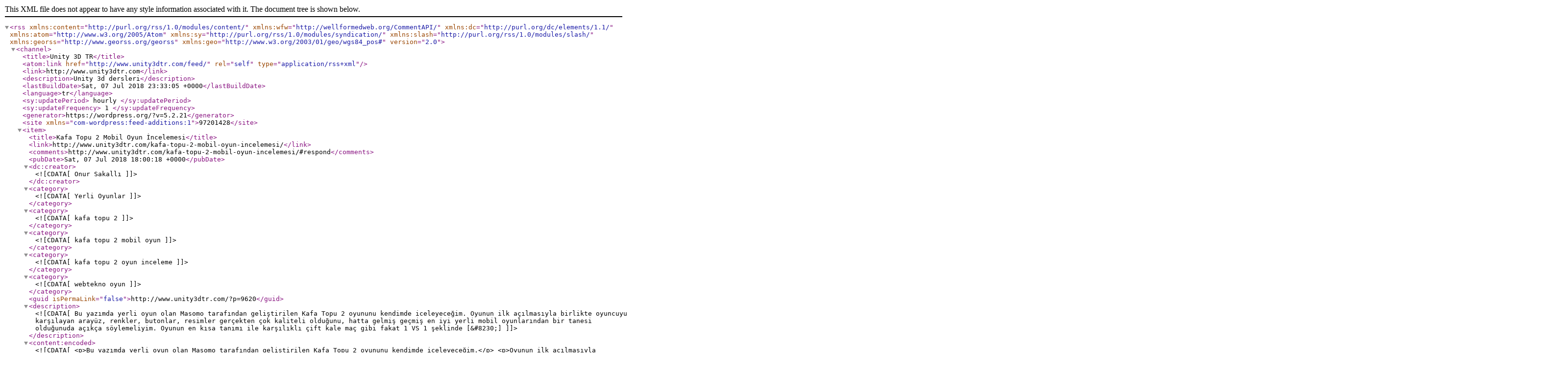

--- FILE ---
content_type: text/xml;charset=UTF-8
request_url: http://www.unity3dtr.com/feed/
body_size: 16647
content:
<?xml version="1.0" encoding="UTF-8"?><rss version="2.0"
	xmlns:content="http://purl.org/rss/1.0/modules/content/"
	xmlns:wfw="http://wellformedweb.org/CommentAPI/"
	xmlns:dc="http://purl.org/dc/elements/1.1/"
	xmlns:atom="http://www.w3.org/2005/Atom"
	xmlns:sy="http://purl.org/rss/1.0/modules/syndication/"
	xmlns:slash="http://purl.org/rss/1.0/modules/slash/"
	xmlns:georss="http://www.georss.org/georss" xmlns:geo="http://www.w3.org/2003/01/geo/wgs84_pos#" >

<channel>
	<title>Unity 3D TR</title>
	<atom:link href="http://www.unity3dtr.com/feed/" rel="self" type="application/rss+xml" />
	<link>http://www.unity3dtr.com</link>
	<description>Unity 3d dersleri</description>
	<lastBuildDate>Sat, 07 Jul 2018 23:33:05 +0000</lastBuildDate>
	<language>tr</language>
	<sy:updatePeriod>
	hourly	</sy:updatePeriod>
	<sy:updateFrequency>
	1	</sy:updateFrequency>
	<generator>https://wordpress.org/?v=5.2.21</generator>
<site xmlns="com-wordpress:feed-additions:1">97201428</site>	<item>
		<title>Kafa Topu 2 Mobil Oyun İncelemesi</title>
		<link>http://www.unity3dtr.com/kafa-topu-2-mobil-oyun-incelemesi/</link>
				<comments>http://www.unity3dtr.com/kafa-topu-2-mobil-oyun-incelemesi/#respond</comments>
				<pubDate>Sat, 07 Jul 2018 18:00:18 +0000</pubDate>
		<dc:creator><![CDATA[Onur Sakallı]]></dc:creator>
				<category><![CDATA[Yerli Oyunlar]]></category>
		<category><![CDATA[kafa topu 2]]></category>
		<category><![CDATA[kafa topu 2 mobil oyun]]></category>
		<category><![CDATA[kafa topu 2 oyun inceleme]]></category>
		<category><![CDATA[webtekno oyun]]></category>

		<guid isPermaLink="false">http://www.unity3dtr.com/?p=9620</guid>
				<description><![CDATA[Bu yazımda yerli oyun olan Masomo tarafından geliştirilen Kafa Topu 2 oyununu kendimde iceleyeceğim. Oyunun ilk açılmasıyla birlikte oyuncuyu karşılayan arayüz, renkler, butonlar, resimler gerçekten çok kaliteli olduğunu, hatta gelmiş geçmiş en iyi yerli mobil oyunlarından bir tanesi olduğunuda açıkça söylemeliyim. Oyunun en kısa tanımı ile karşılıklı çift kale maç gibi fakat 1 VS 1 şeklinde [&#8230;]]]></description>
								<content:encoded><![CDATA[<p>Bu yazımda yerli oyun olan Masomo tarafından geliştirilen Kafa Topu 2 oyununu kendimde iceleyeceğim.</p>
<p>Oyunun ilk açılmasıyla birlikte oyuncuyu karşılayan arayüz, renkler, butonlar, resimler gerçekten çok kaliteli olduğunu, hatta gelmiş geçmiş en iyi yerli mobil oyunlarından bir tanesi olduğunuda açıkça söylemeliyim.</p>
<p>Oyunun en kısa tanımı ile karşılıklı çift kale maç gibi fakat 1 VS 1 şeklinde gerçekleşiyor hangi oyuncu daha çok gol atmayı başarırsa o maçın galibi o oluyor ve kendisinin tribünü için belli bir sayıda sehirci kazanıyor eğer kaybederse ise belli bir sayıda sehirci kaybediyor. Sehirci sayılarının çokluğuylada daha çok gelişmiş futbol sahalarının kilidi açılabiliniyor ve daha fazla sehirci kitlelerine ulaşabiliyorsunuz</p>
<p>Oyunda dünyaca ün yapmış bazı futbolcuların simalarıyla karşılaşıyoruz onları oyuna karikatürize çizimlerle dahil etmeyi başarmışlar. Onun haricinde oyunda enerji barı yer alıyoruz seçipte oynadığınız futbolcunun belli bir miktar enerjisi var. Bu enerji bitene kadar o futbolcu üzerinde oynamaya devam edebiliyorsunuz. Futbolcunun enerjisi bittiğinde eğer başka bir futbolcunuz varsa onunla devam edebiliyorsunuz. Başka bir futbolcu sahip olmak için futbolcu paketleri açarak kartlar bulmanız gerekiyor. Belli bir miktarda o futbolcunun kartını bulabilirseniz futbolcunun paketini açıp futbolcularınız arasına bir yenisini ekleyebiliyorsunuz.</p>
<div id="attachment_9625" style="width: 798px" class="wp-caption aligncenter"><img aria-describedby="caption-attachment-9625" data-attachment-id="9625" data-permalink="http://www.unity3dtr.com/kafa-topu-2-mobil-oyun-incelemesi/df02c000d12f6ed567261ce3f13c980315ed884f/" data-orig-file="https://i1.wp.com/www.unity3dtr.com/wp-content/uploads/2018/07/df02c000d12f6ed567261ce3f13c980315ed884f.jpeg?fit=788%2C359" data-orig-size="788,359" data-comments-opened="1" data-image-meta="{&quot;aperture&quot;:&quot;0&quot;,&quot;credit&quot;:&quot;&quot;,&quot;camera&quot;:&quot;&quot;,&quot;caption&quot;:&quot;&quot;,&quot;created_timestamp&quot;:&quot;0&quot;,&quot;copyright&quot;:&quot;&quot;,&quot;focal_length&quot;:&quot;0&quot;,&quot;iso&quot;:&quot;0&quot;,&quot;shutter_speed&quot;:&quot;0&quot;,&quot;title&quot;:&quot;&quot;,&quot;orientation&quot;:&quot;0&quot;}" data-image-title="Kafa Topu 2 Oyunu" data-image-description="&lt;p&gt;Kafa Topu 2 Oyunu&lt;/p&gt;
" data-medium-file="https://i1.wp.com/www.unity3dtr.com/wp-content/uploads/2018/07/df02c000d12f6ed567261ce3f13c980315ed884f.jpeg?fit=300%2C137" data-large-file="https://i1.wp.com/www.unity3dtr.com/wp-content/uploads/2018/07/df02c000d12f6ed567261ce3f13c980315ed884f.jpeg?fit=680%2C310" class="wp-image-9625 size-full" src="https://i1.wp.com/www.unity3dtr.com/wp-content/uploads/2018/07/df02c000d12f6ed567261ce3f13c980315ed884f.jpeg?resize=680%2C310" alt="Kafa Topu 2 Oyunu" width="680" height="310" srcset="https://i1.wp.com/www.unity3dtr.com/wp-content/uploads/2018/07/df02c000d12f6ed567261ce3f13c980315ed884f.jpeg?w=788 788w, https://i1.wp.com/www.unity3dtr.com/wp-content/uploads/2018/07/df02c000d12f6ed567261ce3f13c980315ed884f.jpeg?resize=300%2C137 300w, https://i1.wp.com/www.unity3dtr.com/wp-content/uploads/2018/07/df02c000d12f6ed567261ce3f13c980315ed884f.jpeg?resize=768%2C350 768w, https://i1.wp.com/www.unity3dtr.com/wp-content/uploads/2018/07/df02c000d12f6ed567261ce3f13c980315ed884f.jpeg?resize=460%2C210 460w, https://i1.wp.com/www.unity3dtr.com/wp-content/uploads/2018/07/df02c000d12f6ed567261ce3f13c980315ed884f.jpeg?resize=600%2C273 600w, https://i1.wp.com/www.unity3dtr.com/wp-content/uploads/2018/07/df02c000d12f6ed567261ce3f13c980315ed884f.jpeg?resize=120%2C55 120w, https://i1.wp.com/www.unity3dtr.com/wp-content/uploads/2018/07/df02c000d12f6ed567261ce3f13c980315ed884f.jpeg?resize=680%2C310 680w" sizes="(max-width: 680px) 100vw, 680px" data-recalc-dims="1" /><p id="caption-attachment-9625" class="wp-caption-text">Kafa Topu 2 Oyunu</p></div>
<p>Futbolcular için oyun sahasında görsel olarak değişiklik yapmakta mümkün şapkalar, ayakkabılar, gözlükler gibi farklı farklı oyun için kıyafetler mevcut tüm bunlarıda aynı şekilde kartları mevcut belli bir sayıda kart bulmayı başarırsanız farklı eşyalar sahip olabiliyorsunuz.</p>
<p>Bir başka oyunda yer alan kısım ise kazı kazan oyunu, kazı kazan oyununu herkes biliyordur en az bir kerede olsun oynamıştır diye düşünüyorum orada ise mantık aynı eşyadan üç adet bulabilirseniz o hediye olarak size veriliyor. Oyunda böyle bir şans oyununa yer verilmesi güzel bir incelik olmuş.</p>
<p>Oyunun oynanışına geçersek arayüzde bir çok buton yer alıyor. Bu butonlar zıplama, şut çekme, orta açarak vurma ve ileri geri olmak üzere oyun için dinamikleri kontrol edebileceğiniz butonlar yer alıyor. Sağ üst kısma konumlandırılmış özel güç butonu ise oyuna girmeden önce marketten özel güçler satın alarak oyun sırasında bu güçleri kullanıp rakip üzerinde bir üsttünlük sağlayabiliyorsunuz.</p>
<p>Tam bir rekabet oyunu olan oyunda seviyenizi arttırdıkça daha güçlü, tecrübeli rakiplerle karşılaşıp rekabeti iliklerinize kadar hissedebileceğiniz bir futbol maçı deneyimi yaşıyorsunuz.</p>
<p>Son olarak her şeyi toparlarsak oyun yerli oyun kategorileri arasında en iyi oyunlar yer arasında olduğunu dünya sıralamarında yer almayı başardığından dolayı taktiri hak eden bir yerli yapım oyunu olmuş. Kafa Topu 2 oyununda eleştirdiğim tek kısım ise futbolcu karakterlerimizin enerji ile oynanması enerji ile oynanan oyunlara hep bir uzaktan bakmışımdır ama Kafa Topu 2 oyunu farklı futbolcular arasında değişiklik yaparak enerji barını tekrar doldurup oyuna baştan başlayabiliyoruz. Bu diğer enerji barı bulunan oyunlara göre bir nebze oyuncularını sevindiren bir özellik olmuş</p>
<p>Bu yazımıda Kafa Topu 2 oyununu inceledik. Sizinde kendinize ait oyununuz varsa ve incelenmesini istiyorsanız bizimle iletişime geçebilirsiniz.</p>
<a href="https://itunes.apple.com/tr/app/kafa-topu-2/id1193933380?l=tr&amp;mt=8" class="btn e.g. orange, green, turquoise, azure, blue, purple, pink, red, brown, dark-gray, light-gray large" target="_self"> IOS indirme bağlantısı</a>
<a href="https://play.google.com/store/apps/details?id=com.masomo.headball2&amp;hl=tr" class="btn e.g. orange, green, turquoise, azure, blue, purple, pink, red, brown, dark-gray, light-gray large" target="_self"> Google Play indirme bağlantısı</a>
<p>&nbsp;</p>
]]></content:encoded>
							<wfw:commentRss>http://www.unity3dtr.com/kafa-topu-2-mobil-oyun-incelemesi/feed/</wfw:commentRss>
		<slash:comments>0</slash:comments>
						<post-id xmlns="com-wordpress:feed-additions:1">9620</post-id>	</item>
		<item>
		<title>Unity 3D ile AA Oyunu Yapımı &#124; Ders 2</title>
		<link>http://www.unity3dtr.com/unity-3d-ile-aa-oyunu-yapimi-ders-2/</link>
				<comments>http://www.unity3dtr.com/unity-3d-ile-aa-oyunu-yapimi-ders-2/#comments</comments>
				<pubDate>Fri, 06 Jul 2018 15:08:46 +0000</pubDate>
		<dc:creator><![CDATA[thetudors]]></dc:creator>
				<category><![CDATA[Unity 3d Dersleri]]></category>
		<category><![CDATA[AA oyunu yapımı]]></category>
		<category><![CDATA[oyun yapımı]]></category>
		<category><![CDATA[Unity 3D dersi]]></category>
		<category><![CDATA[Unity ile oyun yapımı]]></category>

		<guid isPermaLink="false">http://www.unity3dtr.com/?p=9496</guid>
				<description><![CDATA[Merhaba arkadaşlar bu dersimizde AA oyunun yapımının 2.cisini sizlerle paylaşacağım oyunun yapım aşamasında tasarım bölümünü bu dersimiz ile bitirmiş bulunmaktayız kod ve diğer sorularınızı videomuzun altına yorum olarak yazabilirsiniz. Bu dersimizin konusu oyunda küçük top ile merkez topumuz arasında bir çizgi oluşturmak arkadaşlar bunu unity&#8217;nin kendi compenent&#8217;ı olan Line Renderer ile yapıyoruz bu sayede toplarımız [&#8230;]]]></description>
								<content:encoded><![CDATA[<p>Merhaba arkadaşlar bu dersimizde <strong>AA oyunun yapımının</strong> 2.cisini sizlerle paylaşacağım oyunun yapım aşamasında tasarım bölümünü bu dersimiz ile bitirmiş bulunmaktayız kod ve diğer sorularınızı videomuzun altına yorum olarak yazabilirsiniz.</p>
<p>Bu dersimizin konusu oyunda küçük top ile merkez topumuz arasında bir çizgi oluşturmak arkadaşlar bunu unity&#8217;nin kendi compenent&#8217;ı olan Line Renderer ile yapıyoruz bu sayede toplarımız Merkez topun yakınına geldiğinde otomatik olarak bağlantı kurmasını sağlayacağız.</p>
<p>Bir sonra ki dersimizde topların merkez top ile belirli bir hızda dönmesini göstereceğiz ve  oyunumuzun grafik kısmını biraz daha orjinal oyuna benzetmeye çalışacağız arkadaşlar.</p>
<p>AA oyunu yapımı ile ilgili diğer derslere aşağıdan ulaşabilirsiniz.</p>
<p><a href="http://www.unity3dtr.com/unity-3d-ile-aa-oyunu-yapimi/"><strong>AA oyunumu yapımı 1.ders</strong></a></p>
<p><strong>AA oyunu Yapımı Ders 2 ;</strong></p>
<p><iframe class='youtube-player' type='text/html' width='680' height='413' src='http://www.youtube.com/embed/b_DsiYSkYUc?version=3&#038;rel=1&#038;fs=1&#038;autohide=2&#038;showsearch=0&#038;showinfo=1&#038;iv_load_policy=1&#038;start=2&#038;wmode=transparent' allowfullscreen='true' style='border:0;'></iframe></p>
<p>Youtuba kanalımıza abone olarak ve video beğenerek bizlere destek olabilir videoların devamlılığını sağlayabilirsiniz arkadaşlar.</p>
<p>&nbsp;</p>
<p><a href="https://www.youtube.com/channel/UC9P9EZ1Z8ku6ciSpHl5NKNQ"><strong>Youtube kanalımız UNİTY 3D TR</strong></a></p>
]]></content:encoded>
							<wfw:commentRss>http://www.unity3dtr.com/unity-3d-ile-aa-oyunu-yapimi-ders-2/feed/</wfw:commentRss>
		<slash:comments>2</slash:comments>
						<post-id xmlns="com-wordpress:feed-additions:1">9496</post-id>	</item>
		<item>
		<title>Unity 3d indir</title>
		<link>http://www.unity3dtr.com/unity-3d-indir/</link>
				<comments>http://www.unity3dtr.com/unity-3d-indir/#respond</comments>
				<pubDate>Thu, 05 Jul 2018 17:00:38 +0000</pubDate>
		<dc:creator><![CDATA[thetudors]]></dc:creator>
				<category><![CDATA[Unity 3d Dersleri]]></category>
		<category><![CDATA[Unity 3d indir]]></category>
		<category><![CDATA[unity 3d indirme]]></category>
		<category><![CDATA[Unity 3d nasıl indirilir]]></category>
		<category><![CDATA[unity indir]]></category>

		<guid isPermaLink="false">http://www.unity3dtr.com/?p=9596</guid>
				<description><![CDATA[Unity 3d indir dersine hoşgeldiniz arkadaşlar bu dersimizde Unity 3d&#8217;nin nasıl indirileceğini öğreneceğiz. Aslına bakarsanız gerçekten kolay bir işlem yalnıcaz aşağıdaki adımları takip ederek unity oyun moturunu kolay bir şekilde indirebilirsiniz. ilk olarak ziyaret etmemiz gereken site Unity&#8217;nin resmi sayfası olan Unity3d adresi. Bu adresten sağ üst köşede bulunan &#8220;Get Unity&#8221; yazısına tıklayarak bir sonra [&#8230;]]]></description>
								<content:encoded><![CDATA[<p><strong>Unity 3d indir</strong> dersine hoşgeldiniz arkadaşlar bu dersimizde Unity 3d&#8217;nin nasıl indirileceğini öğreneceğiz.</p>
<p>Aslına bakarsanız gerçekten kolay bir işlem yalnıcaz aşağıdaki adımları takip ederek unity oyun moturunu kolay bir şekilde indirebilirsiniz.</p>
<p>ilk olarak ziyaret etmemiz gereken site Unity&#8217;nin resmi sayfası olan <a href="https://unity3d.com"><strong>Unity3d</strong> </a>adresi.</p>
<p>Bu adresten sağ üst köşede bulunan &#8220;Get Unity&#8221; yazısına tıklayarak bir sonra ki sayfaya ilerliyoruz.</p>
<div id="attachment_9601" style="width: 308px" class="wp-caption alignnone"><img aria-describedby="caption-attachment-9601" data-attachment-id="9601" data-permalink="http://www.unity3dtr.com/unity-3d-indir/screenshot_14-2/" data-orig-file="https://i0.wp.com/www.unity3dtr.com/wp-content/uploads/2018/07/Screenshot_14.png?fit=298%2C65" data-orig-size="298,65" data-comments-opened="1" data-image-meta="{&quot;aperture&quot;:&quot;0&quot;,&quot;credit&quot;:&quot;&quot;,&quot;camera&quot;:&quot;&quot;,&quot;caption&quot;:&quot;&quot;,&quot;created_timestamp&quot;:&quot;0&quot;,&quot;copyright&quot;:&quot;&quot;,&quot;focal_length&quot;:&quot;0&quot;,&quot;iso&quot;:&quot;0&quot;,&quot;shutter_speed&quot;:&quot;0&quot;,&quot;title&quot;:&quot;&quot;,&quot;orientation&quot;:&quot;0&quot;}" data-image-title="unity 3d indir" data-image-description="&lt;p&gt;unity 3d indir&lt;/p&gt;
" data-medium-file="https://i0.wp.com/www.unity3dtr.com/wp-content/uploads/2018/07/Screenshot_14.png?fit=298%2C65" data-large-file="https://i0.wp.com/www.unity3dtr.com/wp-content/uploads/2018/07/Screenshot_14.png?fit=298%2C65" class="size-full wp-image-9601" src="https://i0.wp.com/www.unity3dtr.com/wp-content/uploads/2018/07/Screenshot_14.png?resize=298%2C65" alt="unity 3d indir" width="298" height="65" srcset="https://i0.wp.com/www.unity3dtr.com/wp-content/uploads/2018/07/Screenshot_14.png?w=298 298w, https://i0.wp.com/www.unity3dtr.com/wp-content/uploads/2018/07/Screenshot_14.png?resize=120%2C26 120w" sizes="(max-width: 298px) 100vw, 298px" data-recalc-dims="1" /><p id="caption-attachment-9601" class="wp-caption-text">unity 3d indir</p></div>
<p>Sizi karşılayacak olan sayfada 3 adet bölüm bulunmakta tabi ki burada tercih edeceğimiz bölüm aşikar en sol köşede bulunan bölümde &#8220;Try Personel&#8221; Seçeneğine tıklayarak bir sonraki sayfaya ilerlemiş bulunuyoruz.</p>
<div id="attachment_9598" style="width: 310px" class="wp-caption alignnone"><img aria-describedby="caption-attachment-9598" data-attachment-id="9598" data-permalink="http://www.unity3dtr.com/unity-3d-indir/screenshot_1-2/" data-orig-file="https://i1.wp.com/www.unity3dtr.com/wp-content/uploads/2018/07/Screenshot_1.png?fit=498%2C414" data-orig-size="498,414" data-comments-opened="1" data-image-meta="{&quot;aperture&quot;:&quot;0&quot;,&quot;credit&quot;:&quot;&quot;,&quot;camera&quot;:&quot;&quot;,&quot;caption&quot;:&quot;&quot;,&quot;created_timestamp&quot;:&quot;0&quot;,&quot;copyright&quot;:&quot;&quot;,&quot;focal_length&quot;:&quot;0&quot;,&quot;iso&quot;:&quot;0&quot;,&quot;shutter_speed&quot;:&quot;0&quot;,&quot;title&quot;:&quot;&quot;,&quot;orientation&quot;:&quot;0&quot;}" data-image-title="unity 3d indir" data-image-description="&lt;p&gt;unity 3d indir&lt;/p&gt;
" data-medium-file="https://i1.wp.com/www.unity3dtr.com/wp-content/uploads/2018/07/Screenshot_1.png?fit=300%2C249" data-large-file="https://i1.wp.com/www.unity3dtr.com/wp-content/uploads/2018/07/Screenshot_1.png?fit=498%2C414" class="size-medium wp-image-9598" src="https://i1.wp.com/www.unity3dtr.com/wp-content/uploads/2018/07/Screenshot_1.png?resize=300%2C249" alt="unity 3d indir" width="300" height="249" srcset="https://i1.wp.com/www.unity3dtr.com/wp-content/uploads/2018/07/Screenshot_1.png?resize=300%2C249 300w, https://i1.wp.com/www.unity3dtr.com/wp-content/uploads/2018/07/Screenshot_1.png?resize=460%2C382 460w, https://i1.wp.com/www.unity3dtr.com/wp-content/uploads/2018/07/Screenshot_1.png?resize=108%2C90 108w, https://i1.wp.com/www.unity3dtr.com/wp-content/uploads/2018/07/Screenshot_1.png?w=498 498w" sizes="(max-width: 300px) 100vw, 300px" data-recalc-dims="1" /><p id="caption-attachment-9598" class="wp-caption-text">unity 3d indir</p></div>
<p>Diğer bölümleride ufak bir özet geçeyim arkadaşlar unity&#8217;nin Free (Ücretsiz) versiyonu dışında 2 bölümü daha bulunmakta bunlardan biri &#8220;Plus&#8221; ve diğer &#8220;Pro&#8221; olan sürümleri bunların ücretleri aylık 25 dolar ve 125 dolarak olarak belirlenmiş başlangıç için Free (ücretsiz sürümü) sizin işinize görecektir. Başlangıç aşamasında diğer sürümlerin birbirinden çok büyük farkları bulunmamaktadır.</p>
<p>Bir sonraki sayfayı geçtikten sonra size daha önceden belirledikleri şartları kabul edip etmeyeceğiniz sormakta bu şartları açıklamak gerekirse ki önemli , size yıllık brüt gelirin ücretsiz versiyon üzerinden 100.000 $ doları aşmamanız gerektiği konusunda bir uyarıda bulunuyor bu bölümüde yukarıda ki tiki işaretleyerek ve &#8220;Download installer for windows&#8221; diyerek <strong>unity 3d indirme</strong> bölümünü tamamlamış bunuluyorsunuz.</p>
<div id="attachment_9599" style="width: 310px" class="wp-caption alignnone"><img aria-describedby="caption-attachment-9599" data-attachment-id="9599" data-permalink="http://www.unity3dtr.com/unity-3d-indir/screenshot_2/" data-orig-file="https://i0.wp.com/www.unity3dtr.com/wp-content/uploads/2018/07/Screenshot_2.png?fit=1109%2C684" data-orig-size="1109,684" data-comments-opened="1" data-image-meta="{&quot;aperture&quot;:&quot;0&quot;,&quot;credit&quot;:&quot;&quot;,&quot;camera&quot;:&quot;&quot;,&quot;caption&quot;:&quot;&quot;,&quot;created_timestamp&quot;:&quot;0&quot;,&quot;copyright&quot;:&quot;&quot;,&quot;focal_length&quot;:&quot;0&quot;,&quot;iso&quot;:&quot;0&quot;,&quot;shutter_speed&quot;:&quot;0&quot;,&quot;title&quot;:&quot;&quot;,&quot;orientation&quot;:&quot;0&quot;}" data-image-title="unity 3d indir" data-image-description="&lt;p&gt;unity 3d indir&lt;/p&gt;
" data-medium-file="https://i0.wp.com/www.unity3dtr.com/wp-content/uploads/2018/07/Screenshot_2.png?fit=300%2C185" data-large-file="https://i0.wp.com/www.unity3dtr.com/wp-content/uploads/2018/07/Screenshot_2.png?fit=680%2C420" class="size-medium wp-image-9599" src="https://i0.wp.com/www.unity3dtr.com/wp-content/uploads/2018/07/Screenshot_2.png?resize=300%2C185" alt="unity 3d indir" width="300" height="185" srcset="https://i0.wp.com/www.unity3dtr.com/wp-content/uploads/2018/07/Screenshot_2.png?resize=300%2C185 300w, https://i0.wp.com/www.unity3dtr.com/wp-content/uploads/2018/07/Screenshot_2.png?resize=768%2C474 768w, https://i0.wp.com/www.unity3dtr.com/wp-content/uploads/2018/07/Screenshot_2.png?resize=1024%2C632 1024w, https://i0.wp.com/www.unity3dtr.com/wp-content/uploads/2018/07/Screenshot_2.png?resize=940%2C580 940w, https://i0.wp.com/www.unity3dtr.com/wp-content/uploads/2018/07/Screenshot_2.png?resize=460%2C284 460w, https://i0.wp.com/www.unity3dtr.com/wp-content/uploads/2018/07/Screenshot_2.png?resize=600%2C370 600w, https://i0.wp.com/www.unity3dtr.com/wp-content/uploads/2018/07/Screenshot_2.png?resize=120%2C74 120w, https://i0.wp.com/www.unity3dtr.com/wp-content/uploads/2018/07/Screenshot_2.png?resize=680%2C419 680w, https://i0.wp.com/www.unity3dtr.com/wp-content/uploads/2018/07/Screenshot_2.png?w=1109 1109w" sizes="(max-width: 300px) 100vw, 300px" data-recalc-dims="1" /><p id="caption-attachment-9599" class="wp-caption-text">unity 3d indir</p></div>
<p>&#8220;Download installer for windows&#8221; butonuna bastıktan bir kaç saniye sonrasında indirme ve dosyayı nereye kaydedeğiniz bölümü ekrana gelmektedir. kaydet yada &#8220;save&#8221; &#8216;e basarak <strong>unity 3d indirme</strong> araçını bilgisayarınıza başarılı bir şekilde kaydedebilirsiniz.</p>
<div id="attachment_9600" style="width: 310px" class="wp-caption alignnone"><img aria-describedby="caption-attachment-9600" data-attachment-id="9600" data-permalink="http://www.unity3dtr.com/unity-3d-indir/screenshot_3/" data-orig-file="https://i0.wp.com/www.unity3dtr.com/wp-content/uploads/2018/07/Screenshot_3.png?fit=932%2C158" data-orig-size="932,158" data-comments-opened="1" data-image-meta="{&quot;aperture&quot;:&quot;0&quot;,&quot;credit&quot;:&quot;&quot;,&quot;camera&quot;:&quot;&quot;,&quot;caption&quot;:&quot;&quot;,&quot;created_timestamp&quot;:&quot;0&quot;,&quot;copyright&quot;:&quot;&quot;,&quot;focal_length&quot;:&quot;0&quot;,&quot;iso&quot;:&quot;0&quot;,&quot;shutter_speed&quot;:&quot;0&quot;,&quot;title&quot;:&quot;&quot;,&quot;orientation&quot;:&quot;0&quot;}" data-image-title="unity 3d indir" data-image-description="&lt;p&gt;unity 3d indir&lt;/p&gt;
" data-medium-file="https://i0.wp.com/www.unity3dtr.com/wp-content/uploads/2018/07/Screenshot_3.png?fit=300%2C51" data-large-file="https://i0.wp.com/www.unity3dtr.com/wp-content/uploads/2018/07/Screenshot_3.png?fit=680%2C115" class="size-medium wp-image-9600" src="https://i0.wp.com/www.unity3dtr.com/wp-content/uploads/2018/07/Screenshot_3.png?resize=300%2C51" alt="unity 3d indir" width="300" height="51" srcset="https://i0.wp.com/www.unity3dtr.com/wp-content/uploads/2018/07/Screenshot_3.png?resize=300%2C51 300w, https://i0.wp.com/www.unity3dtr.com/wp-content/uploads/2018/07/Screenshot_3.png?resize=768%2C130 768w, https://i0.wp.com/www.unity3dtr.com/wp-content/uploads/2018/07/Screenshot_3.png?resize=460%2C78 460w, https://i0.wp.com/www.unity3dtr.com/wp-content/uploads/2018/07/Screenshot_3.png?resize=600%2C102 600w, https://i0.wp.com/www.unity3dtr.com/wp-content/uploads/2018/07/Screenshot_3.png?resize=120%2C20 120w, https://i0.wp.com/www.unity3dtr.com/wp-content/uploads/2018/07/Screenshot_3.png?resize=680%2C115 680w, https://i0.wp.com/www.unity3dtr.com/wp-content/uploads/2018/07/Screenshot_3.png?w=932 932w" sizes="(max-width: 300px) 100vw, 300px" data-recalc-dims="1" /><p id="caption-attachment-9600" class="wp-caption-text">unity 3d indir</p></div>
<p>Bir sonraki dersimizde Unity 3d kurulumu ile ilgili detaylı bir yazı ve videolu ders olacaktır arkadaşlar indirme ile ilgili her hangi bir problem yaşamanız dahilinde bizlere yorum olarak iletebilir veya <a href="http://forum.unity3dtr.com/index.php">Unity 3d forum</a> sayfamızda bu konu hakkında konu açabilirsiniz.</p>
<a href="http://forum.unity3dtr.com/index.php" class="btn e.g. orange, green, turquoise, azure, blue, purple, pink, red, brown, dark-gray, light-gray large" target="_self">Unity 3D TR Forum bağlantısı</a>
<a href="https://www.facebook.com/unty3d/" class="btn e.g. orange, green, turquoise, azure, blue, purple, pink, red, brown, dark-gray, light-gray large" target="_self">Unity 3D TR facebook bağlantısı</a>
]]></content:encoded>
							<wfw:commentRss>http://www.unity3dtr.com/unity-3d-indir/feed/</wfw:commentRss>
		<slash:comments>0</slash:comments>
						<post-id xmlns="com-wordpress:feed-additions:1">9596</post-id>	</item>
		<item>
		<title>Deliçeri Mobil Oyun İncelemesi</title>
		<link>http://www.unity3dtr.com/deliceri-mobil-oyun-incelemesi/</link>
				<comments>http://www.unity3dtr.com/deliceri-mobil-oyun-incelemesi/#comments</comments>
				<pubDate>Thu, 05 Jul 2018 15:00:44 +0000</pubDate>
		<dc:creator><![CDATA[Onur Sakallı]]></dc:creator>
				<category><![CDATA[Yerli Oyunlar]]></category>
		<category><![CDATA[Deliçeri]]></category>
		<category><![CDATA[Deliçeri mobil oyun]]></category>
		<category><![CDATA[Deliçeri oyun incelemesi]]></category>
		<category><![CDATA[oyun inceleme]]></category>
		<category><![CDATA[yerli oyun]]></category>
		<category><![CDATA[yerli oyun incelemeleri]]></category>

		<guid isPermaLink="false">http://www.unity3dtr.com/?p=9587</guid>
				<description><![CDATA[Bu yazımızda yerli oyunlardan biri olan Deliçeri oyununu inceleyeceğiz. Oyun Imagine Codes Yazılım Hizmetleri ve Ticaret Limited Şirketi tarafından geliştirilmiş olup IOS ve Android sürümleri mevcuttur. Deliçeri oyununu oynamak için son sürümü ile birlikte 104.1 MB indirme yapmanız gerekiyor Oyuna ilk giriş yaptığımızda Osmanlı dönemine ait hoş bir müzik bizi karşılıyor ekranın tam ortasında oyuna [&#8230;]]]></description>
								<content:encoded><![CDATA[<p>Bu yazımızda yerli oyunlardan biri olan <strong>Deliçeri</strong> oyununu inceleyeceğiz.</p>
<p>Oyun Imagine Codes Yazılım Hizmetleri ve Ticaret Limited Şirketi tarafından geliştirilmiş olup IOS ve Android sürümleri mevcuttur. <strong>Deliçeri</strong> oyununu oynamak için son sürümü ile birlikte 104.1 MB indirme yapmanız gerekiyor</p>
<p>Oyuna ilk giriş yaptığımızda Osmanlı dönemine ait hoş bir müzik bizi karşılıyor ekranın tam ortasında oyuna başlamak için bir button yer alıyor sağ tarafta ise sosyal medya buttonları yer alırken sol tarafta ise oyun içerisinde size yardımcı olacak özel güçlerin alınabileceği, gücünün artırılabileceği bir market buttonu yer alıyor. İlk karşılama ekranı gayet hoş ve son kullanıcı deneyimi için gayet kullanışlı düzende olduğunu söyleyebilirim.</p>
<p>Oynanış kısmına geçerken play buttonuna bastığımızda bizi bir harita karşılıyor. Haritayı ilk gördüğümüzde oyunun aşamalı bir yapıda olduğu anlaşılıyor tek tek karşımıza çıkan yolları aşarak haritayı tamamlamaya çalışıyoruz ve bitirmeye çalışıyoruz. Genel olarak bu mantık üzerine kurulmuş <strong>Deliçeri</strong> oyunu oyun içi grafikleriyle kullanıcılarına güzel bir oyun deneyimi sunuyor.</p>
<div id="attachment_9591" style="width: 310px" class="wp-caption aligncenter"><img aria-describedby="caption-attachment-9591" data-attachment-id="9591" data-permalink="http://www.unity3dtr.com/deliceri-mobil-oyun-incelemesi/screenshot_2017-05-29-16-50-16/" data-orig-file="https://i0.wp.com/www.unity3dtr.com/wp-content/uploads/2018/07/Screenshot_2017-05-29-16-50-16.jpg?fit=1024%2C576" data-orig-size="1024,576" data-comments-opened="1" data-image-meta="{&quot;aperture&quot;:&quot;0&quot;,&quot;credit&quot;:&quot;&quot;,&quot;camera&quot;:&quot;&quot;,&quot;caption&quot;:&quot;&quot;,&quot;created_timestamp&quot;:&quot;0&quot;,&quot;copyright&quot;:&quot;&quot;,&quot;focal_length&quot;:&quot;0&quot;,&quot;iso&quot;:&quot;0&quot;,&quot;shutter_speed&quot;:&quot;0&quot;,&quot;title&quot;:&quot;&quot;,&quot;orientation&quot;:&quot;0&quot;}" data-image-title="Deliçeri mobil oyun inceleme" data-image-description="&lt;p&gt;Deliçeri mobil oyun inceleme&lt;/p&gt;
" data-medium-file="https://i0.wp.com/www.unity3dtr.com/wp-content/uploads/2018/07/Screenshot_2017-05-29-16-50-16.jpg?fit=300%2C169" data-large-file="https://i0.wp.com/www.unity3dtr.com/wp-content/uploads/2018/07/Screenshot_2017-05-29-16-50-16.jpg?fit=680%2C383" class="wp-image-9591 size-medium" src="https://i0.wp.com/www.unity3dtr.com/wp-content/uploads/2018/07/Screenshot_2017-05-29-16-50-16.jpg?resize=300%2C169" alt="Deliçeri mobil oyun inceleme" width="300" height="169" srcset="https://i0.wp.com/www.unity3dtr.com/wp-content/uploads/2018/07/Screenshot_2017-05-29-16-50-16.jpg?resize=300%2C169 300w, https://i0.wp.com/www.unity3dtr.com/wp-content/uploads/2018/07/Screenshot_2017-05-29-16-50-16.jpg?resize=768%2C432 768w, https://i0.wp.com/www.unity3dtr.com/wp-content/uploads/2018/07/Screenshot_2017-05-29-16-50-16.jpg?w=1024 1024w, https://i0.wp.com/www.unity3dtr.com/wp-content/uploads/2018/07/Screenshot_2017-05-29-16-50-16.jpg?resize=940%2C529 940w, https://i0.wp.com/www.unity3dtr.com/wp-content/uploads/2018/07/Screenshot_2017-05-29-16-50-16.jpg?resize=460%2C259 460w, https://i0.wp.com/www.unity3dtr.com/wp-content/uploads/2018/07/Screenshot_2017-05-29-16-50-16.jpg?resize=600%2C338 600w, https://i0.wp.com/www.unity3dtr.com/wp-content/uploads/2018/07/Screenshot_2017-05-29-16-50-16.jpg?resize=120%2C68 120w, https://i0.wp.com/www.unity3dtr.com/wp-content/uploads/2018/07/Screenshot_2017-05-29-16-50-16.jpg?resize=680%2C383 680w" sizes="(max-width: 300px) 100vw, 300px" data-recalc-dims="1" /><p id="caption-attachment-9591" class="wp-caption-text">Deliçeri mobil oyun inceleme</p></div>
<p>Oyun başladığında ise yeniçeri karakterimiz koşmaya başlıyor ve karşısına envai çeşit engeller çıkıyor. Karakterimiz kendi kendine koşuyor zıplama eylemini sol alt tarafa konumlandırılan bir button ile oynayıcıya bırakılmış ve aynı zamanda önümüze çıkan engelleri def etmek için meşhur Osmanlı tokadı atabileceğimiz iki button daha konumlandırılmış. Oyun akıp gittikçe zorlaşan engeller ve bu engelleri yok edebileceğimiz tokat eylemi oyunda Osmanlı havasını yaşatmayı başarmış.</p>
<p>Oyun ilk başladığında üç can iksirimiz ile başlıyor. Basit engeller veya düşmanlara çarptığınızda canlarınız eksilmeye başlıyor. Fakat bazı ölümcül engeller varki takıldığınız anda direkt olarak ölüyorsunuz ve oyuna tekrar başla ekranı bizi karşılıyor.</p>
<p>Oyun içersinde seviyeleri aşarak farklı özel güçler açabiliyoruz bunlarıda oyun içersinde topladığımız altınlar(coin) ler sayesinde yapabiliyoruz. Genel olarak oyuncularını farklı bir atmosferin içersine sokmayı başarmış <strong>Deliçeri</strong> oyunu kullanıcı deneyimi, UI tasarımları, genel grafik görüntüleri gayet yerli oyunlar kategorisinde başarılı düzeyde olduğunu söyleyebilirim.</p>
<p>Bu yazımda yerli yapım olan <strong>Deliçeri</strong> oyununu kendimde incelemeye kendi görüşlerimi aktarmaya çalıştım sizinde kendinize ait oyununuz varsa ve incelenmesini istiyorsanız bizimle iletişime geçebilirsiniz.</p>
<p>&nbsp;</p>
<a href="https://itunes.apple.com/tr/app/deli%C3%A7eri-%C3%A7arka/id1156229145?platform=ipad&amp;preserveScrollPosition=true#platform/ipad" class="btn e.g. orange, green, turquoise, azure, blue, purple, pink, red, brown, dark-gray, light-gray large" target="_self"> IOS indirme bağlantısı</a>
<a href="https://play.google.com/store/apps/details?id=com.imaginecodes.deliceri.android" class="btn e.g. orange, green, turquoise, azure, blue, purple, pink, red, brown, dark-gray, light-gray large" target="_self"> Google Play indirme bağlantısı</a>
]]></content:encoded>
							<wfw:commentRss>http://www.unity3dtr.com/deliceri-mobil-oyun-incelemesi/feed/</wfw:commentRss>
		<slash:comments>1</slash:comments>
						<post-id xmlns="com-wordpress:feed-additions:1">9587</post-id>	</item>
		<item>
		<title>Tap Tak mobil oyun incelemesi</title>
		<link>http://www.unity3dtr.com/tap-tak-mobil-oyun-incelemesi/</link>
				<comments>http://www.unity3dtr.com/tap-tak-mobil-oyun-incelemesi/#respond</comments>
				<pubDate>Wed, 04 Jul 2018 17:00:34 +0000</pubDate>
		<dc:creator><![CDATA[thetudors]]></dc:creator>
				<category><![CDATA[Yerli Oyunlar]]></category>
		<category><![CDATA[Tap Tak]]></category>
		<category><![CDATA[Tap tak oyun incelemesi]]></category>
		<category><![CDATA[Türk yapımı oyunlar]]></category>
		<category><![CDATA[Yerli oyun incelemesi]]></category>

		<guid isPermaLink="false">http://www.unity3dtr.com/?p=9559</guid>
				<description><![CDATA[Tap Tak mobil oyun incelemesine hoşgeldiniz. Yerli Oyunlar kategorimizde bugün Tap Tak oyununu inceleyeceğiz oyunumuz Unity 3D ekibinden Onat Aktaş tarafından yapılmıştır. Aslına bakarsanız bu oyunu inceleyende benim yani Onat Aktaş kendi oyunumu inleyeceğim bir bakıma öz eleştirelerede bolça yer vereceğim o yüzden. Tasarımsal inceleme ; Tasarım bazından oyunu baktığımızda bir sadelik söz konusu basit [&#8230;]]]></description>
								<content:encoded><![CDATA[<p><strong>Tap Tak</strong> mobil oyun incelemesine hoşgeldiniz.</p>
<div id="attachment_9561" style="width: 238px" class="wp-caption alignnone"><img aria-describedby="caption-attachment-9561" data-attachment-id="9561" data-permalink="http://www.unity3dtr.com/tap-tak-mobil-oyun-incelemesi/screenshot_11/" data-orig-file="https://i0.wp.com/www.unity3dtr.com/wp-content/uploads/2018/07/Screenshot_11.png?fit=682%2C897" data-orig-size="682,897" data-comments-opened="1" data-image-meta="{&quot;aperture&quot;:&quot;0&quot;,&quot;credit&quot;:&quot;&quot;,&quot;camera&quot;:&quot;&quot;,&quot;caption&quot;:&quot;&quot;,&quot;created_timestamp&quot;:&quot;0&quot;,&quot;copyright&quot;:&quot;&quot;,&quot;focal_length&quot;:&quot;0&quot;,&quot;iso&quot;:&quot;0&quot;,&quot;shutter_speed&quot;:&quot;0&quot;,&quot;title&quot;:&quot;&quot;,&quot;orientation&quot;:&quot;0&quot;}" data-image-title="Tap Tak mobil oyun incelemesi" data-image-description="&lt;p&gt;Tap Tak mobil oyun incelemesi&lt;/p&gt;
" data-medium-file="https://i0.wp.com/www.unity3dtr.com/wp-content/uploads/2018/07/Screenshot_11.png?fit=228%2C300" data-large-file="https://i0.wp.com/www.unity3dtr.com/wp-content/uploads/2018/07/Screenshot_11.png?fit=680%2C894" class="size-medium wp-image-9561" src="https://i0.wp.com/www.unity3dtr.com/wp-content/uploads/2018/07/Screenshot_11.png?resize=228%2C300" alt="Tap Tak mobil oyun incelemesi" width="228" height="300" srcset="https://i0.wp.com/www.unity3dtr.com/wp-content/uploads/2018/07/Screenshot_11.png?resize=228%2C300 228w, https://i0.wp.com/www.unity3dtr.com/wp-content/uploads/2018/07/Screenshot_11.png?resize=460%2C605 460w, https://i0.wp.com/www.unity3dtr.com/wp-content/uploads/2018/07/Screenshot_11.png?resize=600%2C789 600w, https://i0.wp.com/www.unity3dtr.com/wp-content/uploads/2018/07/Screenshot_11.png?resize=68%2C90 68w, https://i0.wp.com/www.unity3dtr.com/wp-content/uploads/2018/07/Screenshot_11.png?resize=680%2C894 680w, https://i0.wp.com/www.unity3dtr.com/wp-content/uploads/2018/07/Screenshot_11.png?w=682 682w" sizes="(max-width: 228px) 100vw, 228px" data-recalc-dims="1" /><p id="caption-attachment-9561" class="wp-caption-text">Tap Tak mobil oyun incelemesi</p></div>
<p>Yerli Oyunlar kategorimizde bugün <strong>Tap Tak</strong> oyununu inceleyeceğiz oyunumuz Unity 3D ekibinden <strong>Onat Aktaş</strong> tarafından yapılmıştır.</p>
<p>Aslına bakarsanız bu oyunu inceleyende benim yani <strong>Onat Aktaş</strong> kendi oyunumu inleyeceğim bir bakıma öz eleştirelerede bolça yer vereceğim o yüzden.</p>
<p>Tasarımsal inceleme ;</p>
<p>Tasarım bazından oyunu baktığımızda bir sadelik söz konusu basit renkler kullanılmış siyah ve beyaz renkler ağırlıklı olmak üzere bir kaç farklı rengin daha dahil eldiği tasarım konusunda başarılı duruyor.</p>
<p>&nbsp;</p>
<p>UI inceleme ;</p>
<p>User Interface (Kullanıcı Arayüzü) bakımından oyunda açıklamalı butonlar yerine basit simgeler kullanılmış Ana menüsünden yalnızca 3 buton ve Game Over ekranın 2 Buton olmak üzere çok sade ve kısa bir UI&#8217;a sahip olan <strong>Tap Tak</strong> oyunu bu kategoridende başarılı olduğunu söyleyebiliriz.</p>
<p>&nbsp;</p>
<p>Oynanış inceleme ;</p>
<p>Gelelim en güzel kısma bir oyunda diğer her şey kenara atıldıktan sonra oynanış en önemli kısım bana göre ve ben bu oyunu yaparken elimden geldiğince kendim oynarken eğlenebileceğim bir oyun yaratmaya ve günümüzde ki hızlı tüketilen oyunların özelliklerinden alarak basit ve hızlı bir oyun yapmaya çalıştım.</p>
<p>Oyun aslına bakarsanız Refleks ve Göz kordinasyonuna daya bir oyun çubuğun nesnenin üzerine gelmesi durumunda ekrana tıklamanız ile puan kazanabilirsiniz bu zamanlamayı kaçırırsanız ise oyunda yanacaksınız. oyunda her belirli skor atışından zorluğu kademeli olarak artmaktadır bu şekilde en yüksek skora ulaşmaya çalışabilirsiniz.</p>
<div id="attachment_9563" style="width: 252px" class="wp-caption alignnone"><img aria-describedby="caption-attachment-9563" data-attachment-id="9563" data-permalink="http://www.unity3dtr.com/tap-tak-mobil-oyun-incelemesi/screenshot_12/" data-orig-file="https://i2.wp.com/www.unity3dtr.com/wp-content/uploads/2018/07/Screenshot_12.png?fit=682%2C846" data-orig-size="682,846" data-comments-opened="1" data-image-meta="{&quot;aperture&quot;:&quot;0&quot;,&quot;credit&quot;:&quot;&quot;,&quot;camera&quot;:&quot;&quot;,&quot;caption&quot;:&quot;&quot;,&quot;created_timestamp&quot;:&quot;0&quot;,&quot;copyright&quot;:&quot;&quot;,&quot;focal_length&quot;:&quot;0&quot;,&quot;iso&quot;:&quot;0&quot;,&quot;shutter_speed&quot;:&quot;0&quot;,&quot;title&quot;:&quot;&quot;,&quot;orientation&quot;:&quot;0&quot;}" data-image-title="Tap Tak mobil oyun incelemesi" data-image-description="&lt;p&gt;Tap Tak mobil oyun incelemesi&lt;/p&gt;
" data-medium-file="https://i2.wp.com/www.unity3dtr.com/wp-content/uploads/2018/07/Screenshot_12.png?fit=242%2C300" data-large-file="https://i2.wp.com/www.unity3dtr.com/wp-content/uploads/2018/07/Screenshot_12.png?fit=680%2C844" class="size-medium wp-image-9563" src="https://i2.wp.com/www.unity3dtr.com/wp-content/uploads/2018/07/Screenshot_12.png?resize=242%2C300" alt="Tap Tak mobil oyun incelemesi" width="242" height="300" srcset="https://i2.wp.com/www.unity3dtr.com/wp-content/uploads/2018/07/Screenshot_12.png?resize=242%2C300 242w, https://i2.wp.com/www.unity3dtr.com/wp-content/uploads/2018/07/Screenshot_12.png?resize=460%2C571 460w, https://i2.wp.com/www.unity3dtr.com/wp-content/uploads/2018/07/Screenshot_12.png?resize=600%2C744 600w, https://i2.wp.com/www.unity3dtr.com/wp-content/uploads/2018/07/Screenshot_12.png?resize=73%2C90 73w, https://i2.wp.com/www.unity3dtr.com/wp-content/uploads/2018/07/Screenshot_12.png?resize=680%2C844 680w, https://i2.wp.com/www.unity3dtr.com/wp-content/uploads/2018/07/Screenshot_12.png?w=682 682w" sizes="(max-width: 242px) 100vw, 242px" data-recalc-dims="1" /><p id="caption-attachment-9563" class="wp-caption-text">Tap Tak mobil oyun incelemesi</p></div>
<p>Genel inceleme ;</p>
<p>Tüm her şey dikkate alındığından kendi öz eleştirimi de katarak oyunu basit çerezlik bir oyun indirilip denenebilir kısaca refleksine güvenen gelsin diyorum. 🙂</p>
<p>Eksiklikleri ;</p>
<ul>
<li>Oyunda Global bir Score board sistemi ne yazık ki yok buda oyunu rekabetçi faktörünü biraz eksiltmiş.</li>
<li>Ve üzücü bir şekilde İos versiyonunu yok (Gerçekten Pahalı :D)</li>
</ul>
<p>&nbsp;</p>
<p>Yerli oyunlar inceleme yazımızın sonuna geldik arkadaşlar sizde oyunlarınızı bizlere facebook sayfasımız üzerinden gönderebilirsiniz incelemekden mutluluk duyarız.</p>
<p><a href="https://www.facebook.com/unty3d/">Unity 3D TR Facebook Sayfası</a></p>
<p>&nbsp;</p>
<p><a href="https://play.google.com/store/apps/details?id=com.Coffeapp.TapTak">Google Play Store indirmek için Tıkla</a></p>
]]></content:encoded>
							<wfw:commentRss>http://www.unity3dtr.com/tap-tak-mobil-oyun-incelemesi/feed/</wfw:commentRss>
		<slash:comments>0</slash:comments>
						<post-id xmlns="com-wordpress:feed-additions:1">9559</post-id>	</item>
		<item>
		<title>Step Up Mobil Oyun İncelemesi</title>
		<link>http://www.unity3dtr.com/step-up-mobil-oyun-incelemesi/</link>
				<comments>http://www.unity3dtr.com/step-up-mobil-oyun-incelemesi/#respond</comments>
				<pubDate>Wed, 04 Jul 2018 15:00:02 +0000</pubDate>
		<dc:creator><![CDATA[Onur Sakallı]]></dc:creator>
				<category><![CDATA[Yerli Oyunlar]]></category>
		<category><![CDATA[Step Up]]></category>
		<category><![CDATA[Step Up oyun incelemesi]]></category>
		<category><![CDATA[Türk yapımı oyunlar]]></category>
		<category><![CDATA[Yerli oyun incelemesi]]></category>

		<guid isPermaLink="false">http://www.unity3dtr.com/?p=9562</guid>
				<description><![CDATA[Yerli oyunlar kategorisinden bir başka oyun olan Step Up oyunu Burak İDİLMEK tarafından yapılmıştır. &#160; Step Up oyunun kategorisi aslında sürekli devam eden oyunlardan biri oyunun hiç bir zaman sonu gelmiyor ta ki oyunda yanlış adım atıp yanana kadar flappy bird vari bir yapım olmuş diyebilirim. Oyunumuzu genel hatları ile beş adımda inceleceğiz: Tasarımsal İnceleme, UI [&#8230;]]]></description>
								<content:encoded><![CDATA[<p>Yerli oyunlar kategorisinden bir başka oyun olan <strong>Step Up</strong> oyunu <strong>Burak İDİLMEK</strong> tarafından yapılmıştır.</p>
<p>&nbsp;</p>
<div id="attachment_9572" style="width: 195px" class="wp-caption aligncenter"><img aria-describedby="caption-attachment-9572" data-attachment-id="9572" data-permalink="http://www.unity3dtr.com/step-up-mobil-oyun-incelemesi/screen-shot-2018-07-04-at-00-18-36/" data-orig-file="https://i1.wp.com/www.unity3dtr.com/wp-content/uploads/2018/07/Screen-Shot-2018-07-04-at-00.18.36.png?fit=366%2C595" data-orig-size="366,595" data-comments-opened="1" data-image-meta="{&quot;aperture&quot;:&quot;0&quot;,&quot;credit&quot;:&quot;&quot;,&quot;camera&quot;:&quot;&quot;,&quot;caption&quot;:&quot;&quot;,&quot;created_timestamp&quot;:&quot;0&quot;,&quot;copyright&quot;:&quot;&quot;,&quot;focal_length&quot;:&quot;0&quot;,&quot;iso&quot;:&quot;0&quot;,&quot;shutter_speed&quot;:&quot;0&quot;,&quot;title&quot;:&quot;&quot;,&quot;orientation&quot;:&quot;0&quot;}" data-image-title="Screen Shot 2018-07-04 at 00.18.36" data-image-description="" data-medium-file="https://i1.wp.com/www.unity3dtr.com/wp-content/uploads/2018/07/Screen-Shot-2018-07-04-at-00.18.36.png?fit=185%2C300" data-large-file="https://i1.wp.com/www.unity3dtr.com/wp-content/uploads/2018/07/Screen-Shot-2018-07-04-at-00.18.36.png?fit=366%2C595" class="wp-image-9572 size-medium" src="https://i1.wp.com/www.unity3dtr.com/wp-content/uploads/2018/07/Screen-Shot-2018-07-04-at-00.18.36.png?resize=185%2C300" alt="Step Up Mobil Oyun İnceleme" width="185" height="300" srcset="https://i1.wp.com/www.unity3dtr.com/wp-content/uploads/2018/07/Screen-Shot-2018-07-04-at-00.18.36.png?resize=185%2C300 185w, https://i1.wp.com/www.unity3dtr.com/wp-content/uploads/2018/07/Screen-Shot-2018-07-04-at-00.18.36.png?resize=55%2C90 55w, https://i1.wp.com/www.unity3dtr.com/wp-content/uploads/2018/07/Screen-Shot-2018-07-04-at-00.18.36.png?w=366 366w" sizes="(max-width: 185px) 100vw, 185px" data-recalc-dims="1" /><p id="caption-attachment-9572" class="wp-caption-text">Step Up Mobil Oyun İnceleme</p></div>
<p><strong>Step Up</strong> oyunun kategorisi aslında sürekli devam eden oyunlardan biri oyunun hiç bir zaman sonu gelmiyor ta ki oyunda yanlış adım atıp yanana kadar flappy bird vari bir yapım olmuş diyebilirim.</p>
<p>Oyunumuzu genel hatları ile beş adımda inceleceğiz: Tasarımsal İnceleme, UI inceleme, Oynanış inceleme, Genel inceleme, Eksiklikler</p>
<p>Tasarımsal İnceleme;</p>
<p><strong>Step Up</strong> oyunu tasarım açısından sanki biraz zayıf kalmış. Grafikler oynanış bakımından gayet yeterli gözüksede oyun içersinde ki renkler, şekiller, zemin, arkaplan sanki daha iyi, daha kullanıcıyı tatmin eden bir şekilde yapılabilinirmiş.</p>
<p>UI İnceleme;</p>
<p><strong>Step Up</strong> oyununu ilk açtığımızda bizi karşılayan ekran klasik oyun başlangıç ekranlarına benzer şekilde bizi karşılıyor oyuna başlamak için button, oyun ayarlarının bulunduğu bir button, ve reklamların kapatılması için bir button daha yer alıyor ilk giriş ekranı olsun market kısmı olsun gayet kullanıcı dostu olmuş ve UI olarak gayet yeterli diyebilirim</p>
<p>Oynanış İnceleme;</p>
<p><strong>Step Up</strong> oyunundaki asıl amacımız olabildiğince adım atarak daha fazla yukarıya tırmanmak. Oyun tam olarak ekrana dokunarak adım atmamızla ilerliyor aslında bu kadar basit sadece tek bir dokunma ile <strong>Step Up</strong> oyununu oynayabiliyorsunuz. Sürekli merdivenlere düzgün adımlar atarak yukarı çıktığımızda altın kazanıyoruz. Ve bu altınlarla marketten farklı ayakkabı,terlik vs. şekilleri satın alabiliyorsunuz. Merdivene hatalı bir basma gerçekleştirdiğimizde ise oyun yeniden başlıyor ve ilk merdivenden tekrar yukarı doğru adım adım tırmanmaya devam ediyoruz. Söylediğim gibi asıl amacımız çıkabileceğimiz en yüksek merdiven sayısına ulaşmak.</p>
<div id="attachment_9573" style="width: 197px" class="wp-caption aligncenter"><img aria-describedby="caption-attachment-9573" data-attachment-id="9573" data-permalink="http://www.unity3dtr.com/step-up-mobil-oyun-incelemesi/screen-shot-2018-07-04-at-00-18-46/" data-orig-file="https://i0.wp.com/www.unity3dtr.com/wp-content/uploads/2018/07/Screen-Shot-2018-07-04-at-00.18.46.png?fit=459%2C736" data-orig-size="459,736" data-comments-opened="1" data-image-meta="{&quot;aperture&quot;:&quot;0&quot;,&quot;credit&quot;:&quot;&quot;,&quot;camera&quot;:&quot;&quot;,&quot;caption&quot;:&quot;&quot;,&quot;created_timestamp&quot;:&quot;0&quot;,&quot;copyright&quot;:&quot;&quot;,&quot;focal_length&quot;:&quot;0&quot;,&quot;iso&quot;:&quot;0&quot;,&quot;shutter_speed&quot;:&quot;0&quot;,&quot;title&quot;:&quot;&quot;,&quot;orientation&quot;:&quot;0&quot;}" data-image-title="Step Up Mobil Oyun İnceleme" data-image-description="&lt;p&gt;Step Up Mobil Oyun İnceleme&lt;/p&gt;
" data-medium-file="https://i0.wp.com/www.unity3dtr.com/wp-content/uploads/2018/07/Screen-Shot-2018-07-04-at-00.18.46.png?fit=187%2C300" data-large-file="https://i0.wp.com/www.unity3dtr.com/wp-content/uploads/2018/07/Screen-Shot-2018-07-04-at-00.18.46.png?fit=459%2C736" class="wp-image-9573 size-medium" src="https://i0.wp.com/www.unity3dtr.com/wp-content/uploads/2018/07/Screen-Shot-2018-07-04-at-00.18.46.png?resize=187%2C300" alt="Step Up Mobil Oyun İnceleme" width="187" height="300" srcset="https://i0.wp.com/www.unity3dtr.com/wp-content/uploads/2018/07/Screen-Shot-2018-07-04-at-00.18.46.png?resize=187%2C300 187w, https://i0.wp.com/www.unity3dtr.com/wp-content/uploads/2018/07/Screen-Shot-2018-07-04-at-00.18.46.png?resize=56%2C90 56w, https://i0.wp.com/www.unity3dtr.com/wp-content/uploads/2018/07/Screen-Shot-2018-07-04-at-00.18.46.png?w=459 459w" sizes="(max-width: 187px) 100vw, 187px" data-recalc-dims="1" /><p id="caption-attachment-9573" class="wp-caption-text">Step Up Mobil Oyun İnceleme</p></div>
<p>&nbsp;</p>
<p>Genel İnceleme;</p>
<p><strong>Step Up</strong> oyunu genel olarak başarılı bir yapım olmuş diyebilirim. Gerek oynanışının sadece bir dokunma ile geliştirilmesi ve sadece bir dokunma ile oyunun kendine çekebilmesi bence başarılı bir proje olduğunu gösteriyor. Diğer bir taraftan yazımın başlarında söylediğim gibi oyunun grafiksel olarak daha başarılı olabileceğinden bahsetmiştim. Grafiksel olarak daha bir profesyonel nesneler objeler kullanılsaydı oyun şu an çok daha farklı bir kullanıcı deneyimi sunabilirdi diye düşünüyorum. Oyunun market kısmı gayet zengin olmuş bir çok farklı ayakkabı şekilleri ile oyun zenginleştirişmiş, oyunu oynayan kişiyi bir amaca bağlamayı başarmış. Ve son olarak oyun sürekli devam eden, bitmeyen yüksek rekorların kırılabileceği oyunlardan olduğu için oynarken keyifli zaman geçirmenizide sağlayabilir.</p>
<p>Eksiklikler;</p>
<p>Öncesindede yazdığım gibi grafiksel olarak biraz eksik kalmış, fakat gayet yeterli olduğununda belirtmiştim.</p>
<p>&nbsp;</p>
]]></content:encoded>
							<wfw:commentRss>http://www.unity3dtr.com/step-up-mobil-oyun-incelemesi/feed/</wfw:commentRss>
		<slash:comments>0</slash:comments>
						<post-id xmlns="com-wordpress:feed-additions:1">9562</post-id>	</item>
		<item>
		<title>Unity admob ödüllü reklam ekleme</title>
		<link>http://www.unity3dtr.com/unity-admob-odullu-reklam-ekleme/</link>
				<comments>http://www.unity3dtr.com/unity-admob-odullu-reklam-ekleme/#respond</comments>
				<pubDate>Sun, 01 Jul 2018 19:21:05 +0000</pubDate>
		<dc:creator><![CDATA[thetudors]]></dc:creator>
				<category><![CDATA[Unity 3d Dersleri]]></category>
		<category><![CDATA[Unity admob ödüllü reklam ekleme]]></category>
		<category><![CDATA[unity admob reklam ekleme]]></category>
		<category><![CDATA[Unity reklam ekleme]]></category>

		<guid isPermaLink="false">http://www.unity3dtr.com/?p=9549</guid>
				<description><![CDATA[Unity admob ödüllü reklam ekleme dersimize hoşgeldiniz arkadaşlar bu dersimizde sizlere unity admob ile oyununuza nasıl ödüllü reklam ekleyebileceğinizi anlatacağım. Kurulması Gereken Programlar ; Unity 2018 Android SDK ve JDK Gerekli yazılımları bilgisayarınıza kurduktan sonra paylaştığım videodan da takip edebileceğiniz üzere ekleme işlemine başlayabilirsiniz. Unity admob reklam ekleme Dersi ; &#160; Admob ödüllü reklam ekleme ne [&#8230;]]]></description>
								<content:encoded><![CDATA[<p><a href="http://www.unity3dtr.com/unity-admob-odullu-reklam-ekleme"><strong>Unity admob ödüllü reklam ekleme </strong></a>dersimize hoşgeldiniz arkadaşlar bu dersimizde sizlere unity admob ile oyununuza nasıl ödüllü reklam ekleyebileceğinizi anlatacağım.</p>
<div id="attachment_9550" style="width: 310px" class="wp-caption alignnone"><img aria-describedby="caption-attachment-9550" data-attachment-id="9550" data-permalink="http://www.unity3dtr.com/unity-admob-odullu-reklam-ekleme/odullu_reklam/" data-orig-file="https://i1.wp.com/www.unity3dtr.com/wp-content/uploads/2018/07/odullu_Reklam.png?fit=1662%2C1209" data-orig-size="1662,1209" data-comments-opened="1" data-image-meta="{&quot;aperture&quot;:&quot;0&quot;,&quot;credit&quot;:&quot;&quot;,&quot;camera&quot;:&quot;&quot;,&quot;caption&quot;:&quot;&quot;,&quot;created_timestamp&quot;:&quot;0&quot;,&quot;copyright&quot;:&quot;&quot;,&quot;focal_length&quot;:&quot;0&quot;,&quot;iso&quot;:&quot;0&quot;,&quot;shutter_speed&quot;:&quot;0&quot;,&quot;title&quot;:&quot;&quot;,&quot;orientation&quot;:&quot;0&quot;}" data-image-title="Unity admob ödüllü reklam ekleme" data-image-description="&lt;p&gt;Unity admob ödüllü reklam ekleme&lt;/p&gt;
" data-medium-file="https://i1.wp.com/www.unity3dtr.com/wp-content/uploads/2018/07/odullu_Reklam.png?fit=300%2C218" data-large-file="https://i1.wp.com/www.unity3dtr.com/wp-content/uploads/2018/07/odullu_Reklam.png?fit=680%2C495" class="size-medium wp-image-9550" src="https://i1.wp.com/www.unity3dtr.com/wp-content/uploads/2018/07/odullu_Reklam.png?resize=300%2C218" alt="Unity admob ödüllü reklam ekleme" width="300" height="218" srcset="https://i1.wp.com/www.unity3dtr.com/wp-content/uploads/2018/07/odullu_Reklam.png?resize=300%2C218 300w, https://i1.wp.com/www.unity3dtr.com/wp-content/uploads/2018/07/odullu_Reklam.png?resize=768%2C559 768w, https://i1.wp.com/www.unity3dtr.com/wp-content/uploads/2018/07/odullu_Reklam.png?resize=1024%2C745 1024w, https://i1.wp.com/www.unity3dtr.com/wp-content/uploads/2018/07/odullu_Reklam.png?resize=940%2C684 940w, https://i1.wp.com/www.unity3dtr.com/wp-content/uploads/2018/07/odullu_Reklam.png?resize=220%2C160 220w, https://i1.wp.com/www.unity3dtr.com/wp-content/uploads/2018/07/odullu_Reklam.png?resize=460%2C335 460w, https://i1.wp.com/www.unity3dtr.com/wp-content/uploads/2018/07/odullu_Reklam.png?resize=600%2C436 600w, https://i1.wp.com/www.unity3dtr.com/wp-content/uploads/2018/07/odullu_Reklam.png?resize=120%2C87 120w, https://i1.wp.com/www.unity3dtr.com/wp-content/uploads/2018/07/odullu_Reklam.png?resize=680%2C495 680w, https://i1.wp.com/www.unity3dtr.com/wp-content/uploads/2018/07/odullu_Reklam.png?w=1360 1360w" sizes="(max-width: 300px) 100vw, 300px" data-recalc-dims="1" /><p id="caption-attachment-9550" class="wp-caption-text">Unity admob ödüllü reklam ekleme</p></div>
<p>Kurulması Gereken Programlar ;</p>
<p>Unity 2018</p>
<p>Android SDK ve JDK</p>
<p>Gerekli yazılımları bilgisayarınıza kurduktan sonra paylaştığım videodan da takip edebileceğiniz üzere ekleme işlemine başlayabilirsiniz.</p>
<p><a href="http://www.unity3dtr.com/unity-admob-odullu-reklam-ekleme"><strong>Unity admob reklam ekleme</strong> Dersi</a> ;</p>
<p><iframe class='youtube-player' type='text/html' width='680' height='413' src='http://www.youtube.com/embed/6nfKDUNO9a8?version=3&#038;rel=1&#038;fs=1&#038;autohide=2&#038;showsearch=0&#038;showinfo=1&#038;iv_load_policy=1&#038;start=349&#038;wmode=transparent' allowfullscreen='true' style='border:0;'></iframe></p>
<p>&nbsp;</p>
<p><strong><a href="http://www.unity3dtr.com/unity-admob-odullu-reklam-ekleme">Admob ödüllü reklam ekleme</a> </strong>ne işe yarar ?</p>
<p>Ödüllü reklam ile kullanıcılara reklamı izlemesi sonucunda belirlediğiniz miktarda ve isimde ödül vermenizi sağlar bu sayede sizde kazanmış olursunuz oyuncuda kazanmış olur. Kullanıcı ayarlamış olduğunuz ödüllü reklamı izlediğinde size bir geri bildirim gelir ve sizde kullanıcıyı ödüllendirmiş olursunuz. Eğer kullanıcı reklamı izlemeden yarıda kapatırsa size bu şekilde bir geri bildirim gelir ve kullanıcı ödülü kazanamaz.</p>
<p>Bu reklam formatı kullanıcılara reklam izlemeyi daha bilinçlendirici ve daha etkili hale getirebildiği için bir çok oyunda tercih edilmektedir.</p>
<div id="attachment_9551" style="width: 164px" class="wp-caption alignnone"><img aria-describedby="caption-attachment-9551" data-attachment-id="9551" data-permalink="http://www.unity3dtr.com/unity-admob-odullu-reklam-ekleme/unnamed/" data-orig-file="https://i2.wp.com/www.unity3dtr.com/wp-content/uploads/2018/07/unnamed.png?fit=258%2C504" data-orig-size="258,504" data-comments-opened="1" data-image-meta="{&quot;aperture&quot;:&quot;0&quot;,&quot;credit&quot;:&quot;&quot;,&quot;camera&quot;:&quot;&quot;,&quot;caption&quot;:&quot;&quot;,&quot;created_timestamp&quot;:&quot;0&quot;,&quot;copyright&quot;:&quot;&quot;,&quot;focal_length&quot;:&quot;0&quot;,&quot;iso&quot;:&quot;0&quot;,&quot;shutter_speed&quot;:&quot;0&quot;,&quot;title&quot;:&quot;&quot;,&quot;orientation&quot;:&quot;0&quot;}" data-image-title="unnamed" data-image-description="&lt;p&gt;Unity admob ödüllü reklam ekleme&lt;/p&gt;
" data-medium-file="https://i2.wp.com/www.unity3dtr.com/wp-content/uploads/2018/07/unnamed.png?fit=154%2C300" data-large-file="https://i2.wp.com/www.unity3dtr.com/wp-content/uploads/2018/07/unnamed.png?fit=258%2C504" class="size-medium wp-image-9551" src="https://i2.wp.com/www.unity3dtr.com/wp-content/uploads/2018/07/unnamed.png?resize=154%2C300" alt="Unity admob ödüllü reklam ekleme" width="154" height="300" srcset="https://i2.wp.com/www.unity3dtr.com/wp-content/uploads/2018/07/unnamed.png?resize=154%2C300 154w, https://i2.wp.com/www.unity3dtr.com/wp-content/uploads/2018/07/unnamed.png?resize=46%2C90 46w, https://i2.wp.com/www.unity3dtr.com/wp-content/uploads/2018/07/unnamed.png?w=258 258w" sizes="(max-width: 154px) 100vw, 154px" data-recalc-dims="1" /><p id="caption-attachment-9551" class="wp-caption-text">Unity admob ödüllü reklam ekleme</p></div>
<p><strong>Admob ödüllü reklam kazançları </strong>?</p>
<p>Bu sorunun yanıtı tam olarak belli olmamakla birlikte sizin oyununuzun günlük reklam gösterimi ve reklam yayınlayıcısının belirlediği ücret ile değişmektedir fakat bir çok reklam biriminde daha fazla verdiği gözlemlenmektedir o yüzden Banner ve Geçiş reklamları göz önüne alındığında sizlere daha fazla kazan sağlayacağı gözükmektedir bu yüzden tercihiniz bu yönden olmalı bizlere göre.</p>
<p>&nbsp;</p>
<p>Ders içeriklerini görmek isterseniz forum sitemize ziyaret edebilirsiniz Sitemizin linki : <a href="http://forum.unity3dtr.com/konu-unity-admob-odullu-reklam-ekleme.html?pid=1224#pid1224">Unity Admob Reklam Ekleme içeriği</a></p>
<p>Eğer derslerimiz hoşuna gittiyse youtuba kanalımızdan bize abone olup destek olabilirsiniz.</p>
<p><a href="https://www.youtube.com/channel/UC9P9EZ1Z8ku6ciSpHl5NKNQ">Unity 3D TR Dersleri Youtube Kanalı</a></p>
<p>&nbsp;</p>
]]></content:encoded>
							<wfw:commentRss>http://www.unity3dtr.com/unity-admob-odullu-reklam-ekleme/feed/</wfw:commentRss>
		<slash:comments>0</slash:comments>
						<post-id xmlns="com-wordpress:feed-additions:1">9549</post-id>	</item>
		<item>
		<title>Unity 3d admob ile reklam ekleme</title>
		<link>http://www.unity3dtr.com/unity-3d-admob-ile-reklam-ekleme/</link>
				<comments>http://www.unity3dtr.com/unity-3d-admob-ile-reklam-ekleme/#comments</comments>
				<pubDate>Thu, 10 Aug 2017 16:15:40 +0000</pubDate>
		<dc:creator><![CDATA[thetudors]]></dc:creator>
				<category><![CDATA[Unity 3d Dersleri]]></category>
		<category><![CDATA[admob ile reklam ekleme]]></category>
		<category><![CDATA[admob reklam ekleme]]></category>
		<category><![CDATA[unity 3d admob ile reklam ekleme]]></category>
		<category><![CDATA[unity 3d admob reklam ekleme]]></category>
		<category><![CDATA[unity 3d reklam ekleme]]></category>

		<guid isPermaLink="false">http://www.unity3dtr.com/?p=9502</guid>
				<description><![CDATA[Merhaba arkadaşlar bu dersimizde Unity 3d admob ile reklam ekleme konusuna değineceğiz ders içerikleri en kısa zamanda eklenecektir. Dersimizde ilk olarak Admob plugin&#8217;ini nereden bulup indereceğiniz ve android oyun projesine nasıl Admob ile reklam ekleme yapabileceğiniz anlatıyorum ders sonunda ise demo ile reklamı başarılı bir şekilde eklediğimizi ve çalıştığını görebilirsiniz Ders videosu : Eğer ders hoşunuza gittiyse [&#8230;]]]></description>
								<content:encoded><![CDATA[<p>Merhaba arkadaşlar bu dersimizde <strong>Unity 3d admob ile reklam ekleme </strong>konusuna değineceğiz ders içerikleri en kısa zamanda eklenecektir.</p>
<div id="attachment_9503" style="width: 310px" class="wp-caption alignnone"><img aria-describedby="caption-attachment-9503" data-attachment-id="9503" data-permalink="http://www.unity3dtr.com/unity-3d-admob-ile-reklam-ekleme/reklam_ekleme/" data-orig-file="https://i1.wp.com/www.unity3dtr.com/wp-content/uploads/2017/08/reklam_ekleme.png?fit=4371%2C2463" data-orig-size="4371,2463" data-comments-opened="1" data-image-meta="{&quot;aperture&quot;:&quot;0&quot;,&quot;credit&quot;:&quot;&quot;,&quot;camera&quot;:&quot;&quot;,&quot;caption&quot;:&quot;&quot;,&quot;created_timestamp&quot;:&quot;0&quot;,&quot;copyright&quot;:&quot;&quot;,&quot;focal_length&quot;:&quot;0&quot;,&quot;iso&quot;:&quot;0&quot;,&quot;shutter_speed&quot;:&quot;0&quot;,&quot;title&quot;:&quot;&quot;,&quot;orientation&quot;:&quot;0&quot;}" data-image-title="Unity 3d admob ile reklam ekleme" data-image-description="&lt;p&gt;Unity 3d admob ile reklam ekleme&lt;/p&gt;
" data-medium-file="https://i1.wp.com/www.unity3dtr.com/wp-content/uploads/2017/08/reklam_ekleme.png?fit=300%2C169" data-large-file="https://i1.wp.com/www.unity3dtr.com/wp-content/uploads/2017/08/reklam_ekleme.png?fit=680%2C383" class="size-medium wp-image-9503" src="https://i1.wp.com/www.unity3dtr.com/wp-content/uploads/2017/08/reklam_ekleme.png?resize=300%2C169" alt="Unity 3d admob ile reklam ekleme" width="300" height="169" srcset="https://i1.wp.com/www.unity3dtr.com/wp-content/uploads/2017/08/reklam_ekleme.png?resize=300%2C169 300w, https://i1.wp.com/www.unity3dtr.com/wp-content/uploads/2017/08/reklam_ekleme.png?resize=768%2C433 768w, https://i1.wp.com/www.unity3dtr.com/wp-content/uploads/2017/08/reklam_ekleme.png?resize=1024%2C577 1024w, https://i1.wp.com/www.unity3dtr.com/wp-content/uploads/2017/08/reklam_ekleme.png?resize=940%2C530 940w, https://i1.wp.com/www.unity3dtr.com/wp-content/uploads/2017/08/reklam_ekleme.png?resize=460%2C259 460w, https://i1.wp.com/www.unity3dtr.com/wp-content/uploads/2017/08/reklam_ekleme.png?resize=600%2C338 600w, https://i1.wp.com/www.unity3dtr.com/wp-content/uploads/2017/08/reklam_ekleme.png?resize=120%2C68 120w, https://i1.wp.com/www.unity3dtr.com/wp-content/uploads/2017/08/reklam_ekleme.png?resize=680%2C383 680w, https://i1.wp.com/www.unity3dtr.com/wp-content/uploads/2017/08/reklam_ekleme.png?w=1360 1360w, https://i1.wp.com/www.unity3dtr.com/wp-content/uploads/2017/08/reklam_ekleme.png?w=2040 2040w" sizes="(max-width: 300px) 100vw, 300px" data-recalc-dims="1" /><p id="caption-attachment-9503" class="wp-caption-text">Unity 3d admob ile reklam ekleme</p></div>
<p>Dersimizde ilk olarak Admob plugin&#8217;ini nereden bulup indereceğiniz ve android oyun projesine nasıl <strong>Admob ile reklam ekleme </strong>yapabileceğiniz anlatıyorum ders sonunda ise demo ile reklamı başarılı bir şekilde eklediğimizi ve çalıştığını görebilirsiniz</p>
<p>Ders videosu :</p>
<p><iframe class='youtube-player' type='text/html' width='680' height='413' src='http://www.youtube.com/embed/Q3CzFP2Tguk?version=3&#038;rel=1&#038;fs=1&#038;autohide=2&#038;showsearch=0&#038;showinfo=1&#038;iv_load_policy=1&#038;wmode=transparent' allowfullscreen='true' style='border:0;'></iframe></p>
<p>Eğer ders hoşunuza gittiyse lütfen kanalımıza abone olarak ve videomuzu beğenerek bize destek olabilirsiniz derslerin devamı için sizin desteğinize ihtiyacımız var . Teşekkürler</p>
<p>Ders kaynağı ve içeriği  ;</p>
<p>https://goo.gl/QBbNcr</p>
<p>Sorularınız için ders ile alakalı olarak forumumuzda konumuz açılacaktır çok yakında linkini buraya eklerim ders içeriklerinin detayları&#8217;da forumumuzun konusunda yer alıcaktır .</p>
]]></content:encoded>
							<wfw:commentRss>http://www.unity3dtr.com/unity-3d-admob-ile-reklam-ekleme/feed/</wfw:commentRss>
		<slash:comments>1</slash:comments>
						<post-id xmlns="com-wordpress:feed-additions:1">9502</post-id>	</item>
		<item>
		<title>Unity 3D ile AA Oyunu Yapımı</title>
		<link>http://www.unity3dtr.com/unity-3d-ile-aa-oyunu-yapimi/</link>
				<comments>http://www.unity3dtr.com/unity-3d-ile-aa-oyunu-yapimi/#respond</comments>
				<pubDate>Mon, 24 Jul 2017 13:00:32 +0000</pubDate>
		<dc:creator><![CDATA[thetudors]]></dc:creator>
				<category><![CDATA[Unity 3d Dersleri]]></category>
		<category><![CDATA[AA oyunu yapımı]]></category>
		<category><![CDATA[oyun yapımı]]></category>
		<category><![CDATA[Unity 3D dersi]]></category>
		<category><![CDATA[Unity ile oyun yapımı]]></category>

		<guid isPermaLink="false">http://www.unity3dtr.com/?p=9486</guid>
				<description><![CDATA[Merhaba arkadaşlar bu dersimizde AA oyunun yapımına başlayacağız Sıfırdan başlayarak oyun tamamlana kadar videolu dersler sürecektir Unity 3D ile yapılacaktır. Youtube ders linki Youtube AA oyunu yapımı oynatma listesi linki Tüm dersler başlangıç seviyesinde olup youtube kanalımız üzerinden yayınlanacaktır  youtube kanalımıza abone olarak videolardan hızlı bir şekilde haberdar olabilirisiniz. Derslerin içeriğine gelecek olursak oyunun mekaniklerine [&#8230;]]]></description>
								<content:encoded><![CDATA[<p>Merhaba arkadaşlar bu dersimizde <strong>AA oyunun yapımına</strong> başlayacağız Sıfırdan başlayarak oyun tamamlana kadar videolu dersler sürecektir Unity 3D ile yapılacaktır.</p>
<p><img data-attachment-id="9488" data-permalink="http://www.unity3dtr.com/unity-3d-ile-aa-oyunu-yapimi/aa_ders/" data-orig-file="https://i1.wp.com/www.unity3dtr.com/wp-content/uploads/2017/07/AA_ders-e1500917889475.png?fit=700%2C399" data-orig-size="700,399" data-comments-opened="1" data-image-meta="{&quot;aperture&quot;:&quot;0&quot;,&quot;credit&quot;:&quot;&quot;,&quot;camera&quot;:&quot;&quot;,&quot;caption&quot;:&quot;&quot;,&quot;created_timestamp&quot;:&quot;0&quot;,&quot;copyright&quot;:&quot;&quot;,&quot;focal_length&quot;:&quot;0&quot;,&quot;iso&quot;:&quot;0&quot;,&quot;shutter_speed&quot;:&quot;0&quot;,&quot;title&quot;:&quot;&quot;,&quot;orientation&quot;:&quot;0&quot;}" data-image-title="AA_ders" data-image-description="&lt;p&gt;AA oyunu yapımı&lt;/p&gt;
" data-medium-file="https://i1.wp.com/www.unity3dtr.com/wp-content/uploads/2017/07/AA_ders-e1500917889475.png?fit=300%2C171" data-large-file="https://i1.wp.com/www.unity3dtr.com/wp-content/uploads/2017/07/AA_ders-e1500917889475.png?fit=680%2C388" class="alignnone size-medium wp-image-9488" src="https://i0.wp.com/www.unity3dtr.com/wp-content/uploads/2017/07/AA_ders.png?resize=300%2C171" alt="" width="300" height="171" data-recalc-dims="1" /></p>
<p><a href="https://www.youtube.com/watch?v=cTEPaDDkHk0">Youtube ders linki</a></p>
<p><a href="https://www.youtube.com/playlist?list=PL3nbRQWtSx5DP1fDfPmsHx7dQJlfv_BXC">Youtube AA oyunu yapımı oynatma listesi linki</a></p>
<p>Tüm dersler başlangıç seviyesinde olup youtube kanalımız üzerinden yayınlanacaktır  youtube kanalımıza abone olarak videolardan hızlı bir şekilde haberdar olabilirisiniz.</p>
<div id="attachment_9487" style="width: 310px" class="wp-caption alignnone"><img aria-describedby="caption-attachment-9487" data-attachment-id="9487" data-permalink="http://www.unity3dtr.com/unity-3d-ile-aa-oyunu-yapimi/aa-level-24-screenshot/" data-orig-file="https://i0.wp.com/www.unity3dtr.com/wp-content/uploads/2017/07/aa-level-24-screenshot.jpg?fit=400%2C400" data-orig-size="400,400" data-comments-opened="1" data-image-meta="{&quot;aperture&quot;:&quot;0&quot;,&quot;credit&quot;:&quot;&quot;,&quot;camera&quot;:&quot;&quot;,&quot;caption&quot;:&quot;&quot;,&quot;created_timestamp&quot;:&quot;0&quot;,&quot;copyright&quot;:&quot;&quot;,&quot;focal_length&quot;:&quot;0&quot;,&quot;iso&quot;:&quot;0&quot;,&quot;shutter_speed&quot;:&quot;0&quot;,&quot;title&quot;:&quot;&quot;,&quot;orientation&quot;:&quot;0&quot;}" data-image-title="AA oyunu yapımı" data-image-description="&lt;p&gt;AA oyunu yapımı&lt;/p&gt;
" data-medium-file="https://i0.wp.com/www.unity3dtr.com/wp-content/uploads/2017/07/aa-level-24-screenshot.jpg?fit=300%2C300" data-large-file="https://i0.wp.com/www.unity3dtr.com/wp-content/uploads/2017/07/aa-level-24-screenshot.jpg?fit=400%2C400" class="size-medium wp-image-9487" src="https://i0.wp.com/www.unity3dtr.com/wp-content/uploads/2017/07/aa-level-24-screenshot.jpg?resize=300%2C300" alt="AA oyunu yapımı" width="300" height="300" srcset="https://i0.wp.com/www.unity3dtr.com/wp-content/uploads/2017/07/aa-level-24-screenshot.jpg?resize=300%2C300 300w, https://i0.wp.com/www.unity3dtr.com/wp-content/uploads/2017/07/aa-level-24-screenshot.jpg?resize=150%2C150 150w, https://i0.wp.com/www.unity3dtr.com/wp-content/uploads/2017/07/aa-level-24-screenshot.jpg?resize=66%2C66 66w, https://i0.wp.com/www.unity3dtr.com/wp-content/uploads/2017/07/aa-level-24-screenshot.jpg?resize=90%2C90 90w, https://i0.wp.com/www.unity3dtr.com/wp-content/uploads/2017/07/aa-level-24-screenshot.jpg?resize=50%2C50 50w, https://i0.wp.com/www.unity3dtr.com/wp-content/uploads/2017/07/aa-level-24-screenshot.jpg?w=400 400w" sizes="(max-width: 300px) 100vw, 300px" data-recalc-dims="1" /><p id="caption-attachment-9487" class="wp-caption-text">AA oyunu yapımı</p></div>
<p>Derslerin içeriğine gelecek olursak oyunun mekaniklerine ne gerekiyorsa Unity&#8217;yi kullanarak yapacağız başta da söylediğim gibi <strong>AA oyunu yapımını</strong> tamamıyla bitereceğiz bir sorun yaşamazsak 😀 Bu kısımda sizlerin yeri çok önemli arkadaşlar videoları beğenip paylaşmanız bizi motive ederek sevindirecektir.</p>
<p><iframe src="https://www.youtube.com/embed/cTEPaDDkHk0?list=PL3nbRQWtSx5DP1fDfPmsHx7dQJlfv_BXC" width="560" height="315" frameborder="0" allowfullscreen="allowfullscreen"></iframe><br />
İlk dersimizde<strong> AA oyunu</strong> genel bir görünüşünü yapıyoruz dediğim gibi replikası olarak düşünebilirsiniz neredeyse aynısını yapmaya çalışacağız derslerle ilgili sorularınızı forumumuzdan sorabilirsiniz forumada bunun ile ilgili konu açacağım kayıt olarak sorularınızı ve öneri ile isteklerinizi bizlerle paylaşabilirisiniz.</p>
]]></content:encoded>
							<wfw:commentRss>http://www.unity3dtr.com/unity-3d-ile-aa-oyunu-yapimi/feed/</wfw:commentRss>
		<slash:comments>0</slash:comments>
						<post-id xmlns="com-wordpress:feed-additions:1">9486</post-id>	</item>
		<item>
		<title>Unity 3D TR Forum</title>
		<link>http://www.unity3dtr.com/unity-3d-tr-forum/</link>
				<comments>http://www.unity3dtr.com/unity-3d-tr-forum/#comments</comments>
				<pubDate>Mon, 08 May 2017 16:30:42 +0000</pubDate>
		<dc:creator><![CDATA[thetudors]]></dc:creator>
				<category><![CDATA[Etkinlikler]]></category>
		<category><![CDATA[oyun geliştirme forumu]]></category>
		<category><![CDATA[oyun programlama forumu]]></category>
		<category><![CDATA[Unity 3D forum]]></category>
		<category><![CDATA[Unity 3d tr forum]]></category>

		<guid isPermaLink="false">http://www.unity3dtr.com/?p=9472</guid>
				<description><![CDATA[Merhaba arkadaşlar uzun zamandır aklımızda olan ve internet dünyasında eksikliğini gördüğümüz bir oluşumun ilk adımlarını atmaya karar verdik ve karşınızda Unity 3D TR Forum &#8216; u oluşturduk. &#160; Unity 3D TR Forum nedir ne değildir ? Adında Unity 3D TR geçmesine karşında sadece Unity 3d game engine ile ilgili değil ama tabi ki öncelik ve [&#8230;]]]></description>
								<content:encoded><![CDATA[<p>Merhaba arkadaşlar uzun zamandır aklımızda olan ve internet dünyasında eksikliğini gördüğümüz bir oluşumun ilk adımlarını atmaya karar verdik ve karşınızda <a href="http://forum.unity3dtr.com"><strong>Unity 3D TR Forum</strong></a> &#8216; u oluşturduk.</p>
<div id="attachment_9473" style="width: 310px" class="wp-caption alignnone"><img aria-describedby="caption-attachment-9473" data-attachment-id="9473" data-permalink="http://www.unity3dtr.com/unity-3d-tr-forum/forumunity3dtr/" data-orig-file="https://i2.wp.com/www.unity3dtr.com/wp-content/uploads/2017/05/forumunity3dtr.png?fit=2048%2C1152" data-orig-size="2048,1152" data-comments-opened="1" data-image-meta="{&quot;aperture&quot;:&quot;0&quot;,&quot;credit&quot;:&quot;&quot;,&quot;camera&quot;:&quot;&quot;,&quot;caption&quot;:&quot;&quot;,&quot;created_timestamp&quot;:&quot;0&quot;,&quot;copyright&quot;:&quot;&quot;,&quot;focal_length&quot;:&quot;0&quot;,&quot;iso&quot;:&quot;0&quot;,&quot;shutter_speed&quot;:&quot;0&quot;,&quot;title&quot;:&quot;&quot;,&quot;orientation&quot;:&quot;0&quot;}" data-image-title="unity 3d tr forum" data-image-description="&lt;p&gt;unity 3d tr forum&lt;/p&gt;
" data-medium-file="https://i2.wp.com/www.unity3dtr.com/wp-content/uploads/2017/05/forumunity3dtr.png?fit=300%2C169" data-large-file="https://i2.wp.com/www.unity3dtr.com/wp-content/uploads/2017/05/forumunity3dtr.png?fit=680%2C383" class="size-medium wp-image-9473" src="https://i2.wp.com/www.unity3dtr.com/wp-content/uploads/2017/05/forumunity3dtr.png?resize=300%2C169" alt="unity 3d tr forum" width="300" height="169" srcset="https://i2.wp.com/www.unity3dtr.com/wp-content/uploads/2017/05/forumunity3dtr.png?resize=300%2C169 300w, https://i2.wp.com/www.unity3dtr.com/wp-content/uploads/2017/05/forumunity3dtr.png?resize=768%2C432 768w, https://i2.wp.com/www.unity3dtr.com/wp-content/uploads/2017/05/forumunity3dtr.png?resize=1024%2C576 1024w, https://i2.wp.com/www.unity3dtr.com/wp-content/uploads/2017/05/forumunity3dtr.png?resize=940%2C529 940w, https://i2.wp.com/www.unity3dtr.com/wp-content/uploads/2017/05/forumunity3dtr.png?resize=460%2C259 460w, https://i2.wp.com/www.unity3dtr.com/wp-content/uploads/2017/05/forumunity3dtr.png?resize=600%2C337 600w, https://i2.wp.com/www.unity3dtr.com/wp-content/uploads/2017/05/forumunity3dtr.png?resize=120%2C67 120w, https://i2.wp.com/www.unity3dtr.com/wp-content/uploads/2017/05/forumunity3dtr.png?resize=680%2C382 680w, https://i2.wp.com/www.unity3dtr.com/wp-content/uploads/2017/05/forumunity3dtr.png?w=1360 1360w, https://i2.wp.com/www.unity3dtr.com/wp-content/uploads/2017/05/forumunity3dtr.png?w=2040 2040w" sizes="(max-width: 300px) 100vw, 300px" data-recalc-dims="1" /><p id="caption-attachment-9473" class="wp-caption-text">unity 3d tr forum</p></div>
<p>&nbsp;</p>
<p><a href="http://forum.unity3dtr.com"><strong>Unity 3D TR Forum</strong></a> nedir ne değildir ?</p>
<p>Adında Unity 3D TR geçmesine karşında sadece Unity 3d game engine ile ilgili değil ama tabi ki öncelik ve çoğunluk sebebiyle bu ismim ile kurmaya karar verdik tabiki buna sitenin unity3dtr.com alan adına sahip olmasıda büyük etken fakat diğer oyun geliştirme motorlarına da ev sahipliği yapacak ve sadece onlarla ile sınırlı kalmayacak oyun geliştirmede nelere dikkat edilmeliden tutun proje tanıtımlarına kadar geniş çaplı bir forum olması için elimizden geleni yapacağız ve sizinden bunu yapacağınızdan eminiz 🙂</p>
<p>Kısaca <a href="http://forum.unity3dtr.com">Oyun programla forumu</a> veya <a href="http://forum.unity3dtr.com"><strong>Oyun geliştirme forumu</strong></a> olarak da nitelendirebilirsiniz.</p>
<p>Tartışma yerleri , Ekip arama ve Proje tanıtım ve benim düşündüğüm en önemli kısım olan Oyun motorları (Unity 3d , Unreal engine vs) ile ilgili soru cevap bölümü bu bölümden herkesin yararlanıp ve yardımcı olabileceğinden eminim.</p>
<p>&nbsp;</p>
<p>Eğer forumun geliştirilmesinde rol almak isterseniz sizde ekibimize katılabilirsiniz <strong>Ekibe katılmak</strong> için facebook sayfamıza mesaj atmanız yeterli 🙂</p>
<p><a href="https://www.facebook.com/unty3d/"><strong>Facebook Sayfamız Unity 3D TR</strong></a></p>
<p>&nbsp;</p>
<p>Foruma gitmek için <a href="http://forum.unity3dtr.com"><strong>Unity 3D TR Forum</strong></a> bağlantısını kullanabilirsiniz.</p>
]]></content:encoded>
							<wfw:commentRss>http://www.unity3dtr.com/unity-3d-tr-forum/feed/</wfw:commentRss>
		<slash:comments>14</slash:comments>
						<post-id xmlns="com-wordpress:feed-additions:1">9472</post-id>	</item>
	</channel>
</rss>
